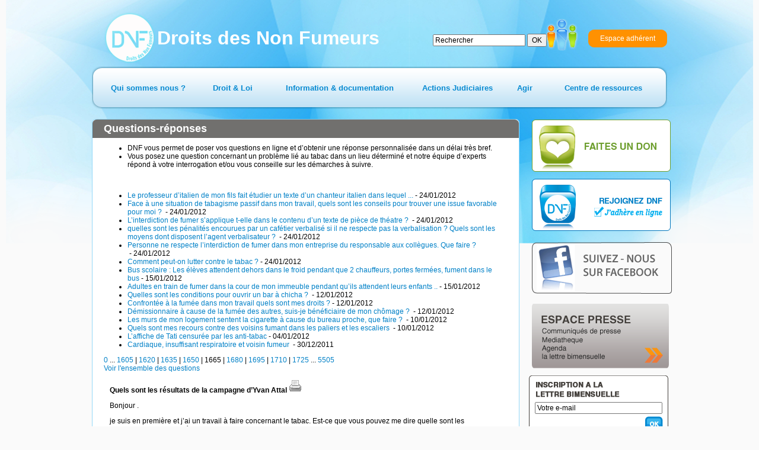

--- FILE ---
content_type: text/html; charset=utf-8
request_url: http://old.dnf.asso.fr/Quels-sont-les-resultats-de-la.html?debut_articles=1665
body_size: 8378
content:

<!DOCTYPE html PUBLIC '-//W3C//DTD XHTML 1.0 Strict//EN' 'http://www.w3.org/TR/xhtml1/DTD/xhtml1-strict.dtd'>
<html xmlns="http://www.w3.org/1999/xhtml" dir="ltr" lang="fr">
<head>

<!-- Global site tag (gtag.js) - Google Analytics -->
<script async src="https://www.googletagmanager.com/gtag/js?id=UA-147454149-1"></script>
<script>
  window.dataLayer = window.dataLayer || [];
  function gtag(){dataLayer.push(arguments);}
  gtag('js', new Date());

  gtag('config', 'UA-147454149-1');
</script>

<meta http-equiv="Content-Type" content="text/html; charset=utf-8" />
<meta name="generator" content="SPIP 1.9.2b" />
<meta http-equiv="X-UA-Compatible" content="IE=edge" />

<link rel="shortcut icon" href="favicon.ico" />

<link rel="stylesheet" href="dnf.css" type="text/css" />


<script src="/scripts/prototype.js" type="text/javascript"></script>
<link rel='alternate' type='application/rss+xml' title="Les Droits des Non-Fumeurs" href='http://dnf.asso.fr/spip.php?page=backend' />
<script src="/scripts/abonnement_newsletter.js"></script>

<script src="http://old.dnf.asso.fr/spip.php?page=jquery.js" type="text/javascript"></script>
<!-- insert_head -->
<!-- Debut header du Couteau Suisse -->
<style type="text/css">
div.cs_sommaire {display:block; float:right; /*position:relative;*/ margin-left:1em; margin-right:0.4em; overflow:auto; z-index:100; /*width:160px;*/ max-height:350px; }
</style><!-- Fin header du Couteau Suisse -->


<!--<script type="text/javascript">if (window.top!=window) window.top.location="http://dnf.asso.fr"; </script>-->
<title>Quels sont les résultats de la campagne d'Yvan Attal - DNF - Pour un monde Zéro Tabac</title>
<meta name="description" content="Bonjour . je suis en première et j’ai un travail à faire concernant le tabac. Est-ce que vous pouvez me dire quelle sont les impressions et les (...)" />
<script src="/scripts/prototype.js" type="text/javascript"></script>
<script src="/scripts/liste-questions.js" type="text/javascript"></script>
<script type="text/javascript">
   var ancienLien="div_question_12620";
</script>
</head>

<body class="page_rubrique" onload="setHover()">
<div id="page">

   
   <div id="fond">
<div id="content">
<div id="bandeaulogo"><a href="/"><img src="css/dnf.png" id="logoimage" /><span id="logonom">Droits des Non Fumeurs</span></a></div>


<div id="formulaire_recherche">
   <form action="http://old.dnf.asso.fr/spip.php?page=recherche" method="get">
      <div id="formulaire_recherche_form">
         <input name='page' value='recherche' type='hidden' />
         <input type="text" name="recherche" id="recherche" value="Rechercher" onfocus="this.value='';" />
         <input type="submit" value="OK" style="height: 22px;"/>
      </div>
   </form>
</div>





<div id="fonctions"><a href="/-Adherents-.html" id="btespaceadherent2"><img src="css/btadherents2.png"  /></a><a href="/-Adherents-.html" id="btespaceadherent"><span>Espace adhérent</span></a></div>
<ul id="menu">


                
                        <li  id="menu1"  >
                        <a href="-Qui-sommes-nous-.html" ><span>Qui sommes nous&nbsp;?</span></a>
                        
                                <ul>
                        
                                <li class="smenu">
                                <a href="-L-association-.html">L&#8217;association</a>
                                
                                <ul>
                        
                                <li>
                                <a href="-Nos-missions-.html">Nos missions</a>
                                
                                </li>
                        
                                <li>
                                <a href="-Historique-et-statuts-de-l-.html">Historique et statuts de l&#8217;association</a>
                                
                                </li>
                        
                                <li>
                                <a href="-DNF-en-quelques-chiffres-.html">DNF en quelques chiffres</a>
                                
                                </li>
                        
                                <li>
                                <a href="-Gerard-Audureau-president-de-DNF-.html">Sans titre</a>
                                
                                </li>
                        
                                </ul>
                        
                                </li>
                        
                                <li>
                                <a href="-Nos-partenaires-.html">Nos partenaires</a>
                                
                                </li>
                        
                                </ul>
                        
                        </li>
                


		
                        <li  id="menu2"  >
                        <a href="-Droit-Loi-.html" ><span>Droit &amp; Loi</span></a>
                        
                                <ul>
                        
                                <li>
                                <a href="-Traites-et-Textes-Internationaux-.html">Traités et Textes Internationaux</a>
                                
                                </li>
                        
                                <li class="smenu">
                                <a href="-Legislation-Europeenne-.html">Législation Européenne</a>
                                
                                <ul>
                        
                                <li>
                                <a href="-Accises-dans-l-Union-europeenne-.html">Accises dans l’Union européenne</a>
                                
                                </li>
                        
                                <li>
                                <a href="-Lutte-contre-la-contrebande-.html">Lutte contre la contrebande</a>
                                
                                </li>
                        
                                </ul>
                        
                                </li>
                        
                                <li class="smenu">
                                <a href="-Legislation-Francaise-.html">Législation Française</a>
                                
                                <ul>
                        
                                <li class="smenu">
                                <a href="-Interdiction-de-Fumer-.html">Interdiction de Fumer</a>
                                
                                <ul>
                        
                                <li>
                                <a href="-Circulaires-et-autres-dispositions-.html">Circulaires et autres dispositions</a>
                                
                                </li>
                        
                                <li>
                                <a href="-Interdictions-administratives-.html">Interdictions administratives</a>
                                
                                </li>
                        
                                </ul>
                        
                                </li>
                        
                                <li class="smenu">
                                <a href="-Interdiction-de-la-Publicite-du-.html">Interdiction de la Publicité en faveur du Tabac</a>
                                
                                <ul>
                        
                                <li>
                                <a href="-Decisions-AFFSAPS-.html">AFFSAPS- Cigarrette Electronique</a>
                                
                                </li>
                        
                                </ul>
                        
                                </li>
                        
                                <li>
                                <a href="-Prix-et-taxes-du-Tabac-.html">Débitants, Prix et taxes du Tabac</a>
                                
                                </li>
                        
                                <li>
                                <a href="-Avertissements-sanitaires-.html">Avertissements sanitaires &amp; Conditionnement des produits</a>
                                
                                </li>
                        
                                <li>
                                <a href="-Plan-National-de-Reduction-du-.html">Programme National de Reduction du tabagisme&nbsp;: PNRT</a>
                                
                                </li>
                        
                                <li>
                                <a href="-Protection-des-Jeunes-.html">Protection des Jeunes </a>
                                
                                </li>
                        
                                </ul>
                        
                                </li>
                        
                                </ul>
                        
                        </li>
                


                
                        <li  id="menu3" >
                        <a href="-Information-documentation-.html" ><span>Information &amp; documentation</span></a>
                        
                                <ul>
                        
                                <li class="smenu">
                                <a href="-Commande-des-Documents-.html">Commande de documents</a>
                                
                                <ul>
                        
                                <li>
                                <a href="-Depliants-et-Plaquettes-DNF-.html">Dépliants &amp; Plaquettes DNF</a>
                                
                                </li>
                        
                                <li>
                                <a href="-Brochures-Affiches-INPES-.html">Brochures &amp; Affiches INPES</a>
                                
                                </li>
                        
                                <li>
                                <a href="-Signaletique-Officielle-.html">Signaletique Officielle</a>
                                
                                </li>
                        
                                <li>
                                <a href="-la-documentation-de-nos-.html">La documentation de nos partenaires</a>
                                
                                </li>
                        
                                </ul>
                        
                                </li>
                        
                                <li>
                                <a href="-Actualites-.html">Actualités</a>
                                
                                </li>
                        
                                <li class="smenu">
                                <a href="-Le-Tabac-d-A-a-Z-.html">Le Tabac de A à Z</a>
                                
                                <ul>
                        
                                <li>
                                <a href="-Les-Chroniques-du-Dr-Mesny-.html">Les Chroniques du Dr. Mesny</a>
                                
                                </li>
                        
                                </ul>
                        
                                </li>
                        
                                <li class="smenu">
                                <a href="-La-lettre-bimensuelle-.html">La lettre bimensuelle</a>
                                
                                <ul>
                        
                                <li>
                                <a href="-Abonnement-.html">Abonnement</a>
                                
                                </li>
                        
                                <li>
                                <a href="-Desabonnement-.html">Désabonnement</a>
                                
                                </li>
                        
                                </ul>
                        
                                </li>
                        
                                <li>
                                <a href="-Tout-comprendre-sur-la-chicha-.html">Zoom sur la chicha&nbsp;: consommation, risques et législation applicable</a>
                                
                                </li>
                        
                                <li>
                                <a href="-Actions-de-prevention-.html">Actions de prévention&nbsp;:  tababerk</a>
                                
                                </li>
                        
                                </ul>
                        
                        </li>
                





                
                        <li id="menu4" >
                        <a href="-Actions-Judiciaires-.html" ><span>Actions Judiciaires</span></a>
                        
                                <ul>
                        
                                <li>
                                <a href="-Lieux-Publics-.html">Lieux Publics</a>
                                
                                </li>
                        
                                <li>
                                <a href="-Lieux-de-Travail,39-.html">Lieux de Travail</a>
                                
                                </li>
                        
                                <li>
                                <a href="-Publicite-interdite,40-.html">Publicité interdite</a>
                                
                                </li>
                        
                                <li>
                                <a href="-Jurisprudence-Administrative-.html">Jurisprudence Administrative</a>
                                
                                </li>
                        
                                <li>
                                <a href="-Rechercher-.html">Rechercher</a>
                                
                                </li>
                        
                                </ul>
                        
                        </li>
                






                
                        <li id="menu5" >
                        <a href="-Agir-.html" ><span>Agir</span></a>
                        
                                <ul>
                        
                                <li>
                                <a href="-Depot-de-plainte-.html">Dépôt de plainte</a>
                                
                                </li>
                        
                                <li class="smenu">
                                <a href="-Questions-reponses-.html">Questions-réponses</a>
                                
                                <ul>
                        
                                <li class="smenu">
                                <a href="-Autres-lieux-accueillant-du-public-.html">Autres lieux accueillant du public</a>
                                
                                <ul>
                        
                                <li>
                                <a href="-Boutiques-banques-etc-.html">Boutiques - banques - etc.</a>
                                
                                </li>
                        
                                <li>
                                <a href="-Centres-commerciaux-.html">Centres commerciaux</a>
                                
                                </li>
                        
                                <li>
                                <a href="-Sport-et-loisirs-.html">Sport - loisirs - culture</a>
                                
                                </li>
                        
                                <li>
                                <a href="-Administrations,79-.html">Administrations - services publics</a>
                                
                                </li>
                        
                                <li>
                                <a href="-Salons-et-congres-.html">Salons et congrès</a>
                                
                                </li>
                        
                                <li>
                                <a href="-Lieux-accueillant-des-mineurs-.html">Lieux accueillant des mineurs</a>
                                
                                </li>
                        
                                <li>
                                <a href="-Marches-couverts-.html">Marchés couverts</a>
                                
                                </li>
                        
                                <li>
                                <a href="-Association-Club-prive-.html">Association - Club privé</a>
                                
                                </li>
                        
                                </ul>
                        
                                </li>
                        
                                <li>
                                <a href="-Transports-.html">Transports</a>
                                
                                </li>
                        
                                <li class="smenu">
                                <a href="-Lieux-de-travail-.html">Lieux de travail</a>
                                
                                <ul>
                        
                                <li>
                                <a href="-Entreprises-.html">Entreprises</a>
                                
                                </li>
                        
                                <li>
                                <a href="-Administrations-.html">Administrations</a>
                                
                                </li>
                        
                                <li>
                                <a href="-Vehicules-.html">Véhicules</a>
                                
                                </li>
                        
                                <li>
                                <a href="-Association-Club-prive,97-.html">Association - Club privé</a>
                                
                                </li>
                        
                                </ul>
                        
                                </li>
                        
                                <li class="smenu">
                                <a href="-Restaurants-et-lieux-de-.html">Restaurants et lieux de convivialité</a>
                                
                                <ul>
                        
                                <li>
                                <a href="-Cafes-.html">Cafés - tabacs</a>
                                
                                </li>
                        
                                <li>
                                <a href="-Hotels-.html">Hôtels</a>
                                
                                </li>
                        
                                <li>
                                <a href="-Restaurants-.html">Restaurants</a>
                                
                                </li>
                        
                                <li>
                                <a href="-Discotheques-.html">Discothèques - salles de danse</a>
                                
                                </li>
                        
                                <li>
                                <a href="-Casinos-.html">Casinos</a>
                                
                                </li>
                        
                                </ul>
                        
                                </li>
                        
                                <li class="smenu">
                                <a href="-Enseignement-.html">Enseignement</a>
                                
                                <ul>
                        
                                <li>
                                <a href="-Etablissements-scolaires-.html">Établissements scolaires</a>
                                
                                </li>
                        
                                <li>
                                <a href="-Enseignement-superieur-.html">Enseignement supérieur</a>
                                
                                </li>
                        
                                <li>
                                <a href="-Autres-formes-d-enseignement-.html">Autres formes d&#8217;enseignement</a>
                                
                                </li>
                        
                                </ul>
                        
                                </li>
                        
                                <li class="smenu">
                                <a href="-Lieux-d-habitation-.html">Lieux d&#8217;habitation</a>
                                
                                <ul>
                        
                                <li>
                                <a href="-Domicile-.html">Domicile</a>
                                
                                </li>
                        
                                <li>
                                <a href="-Maisons-de-retraite-ou-de-.html">Maisons de retraite ou de convalescence</a>
                                
                                </li>
                        
                                <li>
                                <a href="-Lieux-de-detention-.html">Lieux de détention</a>
                                
                                </li>
                        
                                </ul>
                        
                                </li>
                        
                                <li class="smenu">
                                <a href="-Etablissements-de-sante-.html">Établissements de santé</a>
                                
                                <ul>
                        
                                <li>
                                <a href="-Centres-medicaux-.html">Centres médicaux - médecins</a>
                                
                                </li>
                        
                                <li>
                                <a href="-Cliniques-et-hopitaux-.html">Cliniques et hôpitaux</a>
                                
                                </li>
                        
                                <li>
                                <a href="-Longs-sejours-hospitaliers-.html">Longs séjours hospitaliers</a>
                                
                                </li>
                        
                                </ul>
                        
                                </li>
                        
                                <li class="smenu">
                                <a href="-Autres-questions-.html">Autres questions</a>
                                
                                <ul>
                        
                                <li>
                                <a href="-Questions-sur-le-tabac-.html">Questions sur le tabac</a>
                                
                                </li>
                        
                                <li>
                                <a href="-Questions-sur-la-loi-.html">Questions sur la loi</a>
                                
                                </li>
                        
                                <li>
                                <a href="-Questions-diverses-.html">Questions diverses</a>
                                
                                </li>
                        
                                <li>
                                <a href="-Publicite-interdite-.html">Publicité interdite</a>
                                
                                </li>
                        
                                <li>
                                <a href="-Etrangers-.html">Étrangers</a>
                                
                                </li>
                        
                                </ul>
                        
                                </li>
                        
                                <li class="smenu">
                                <a href="-Toutes-les-questions-.html">Toutes les questions</a>
                                
                                <ul>
                        
                                <li>
                                <a href="-Aide-a-la-reponse-.html">Aide à la réponse</a>
                                
                                </li>
                        
                                </ul>
                        
                                </li>
                        
                                <li>
                                <a href="-Poser-une-question-.html">Poser une question</a>
                                
                                </li>
                        
                                </ul>
                        
                                </li>
                        
                                <li>
                                <a href="-Conseils-pratiques-.html">Conseils pratiques</a>
                                
                                </li>
                        
                                <li>
                                <a href="-Campagne-.html">Campagnes de Prévention</a>
                                
                                </li>
                        
                                <li>
                                <a href="-Declarer-une-terrasse-en-.html">TERRASSE</a>
                                
                                </li>
                        
                                </ul>
                        
                        </li>
                



 		
                        <li  id="menu6" >
                        <a href="-Centre-de-ressources-documentaires-.html" ><span>Centre de ressources</span></a>
                        
                                <ul>
                        
                                <li class="smenu">
                                <a href="-Etudes-.html">Etudes</a>
                                
                                <ul>
                        
                                <li>
                                <a href="-sante-.html">Santé</a>
                                
                                </li>
                        
                                </ul>
                        
                                </li>
                        
                                <li>
                                <a href="-Rapports-officiels-.html">Rapports officiels</a>
                                
                                </li>
                        
                                <li>
                                <a href="-Sondages-.html">Sondages, enquêtes</a>
                                
                                </li>
                        
                                <li>
                                <a href="-Enquetes-.html">Rapports étrangers</a>
                                
                                </li>
                        
                                </ul>
                        
                        </li>
                






</ul>


<div id="main1">
<div id="maincontentbg">
<div id="maincontentbt">
<div id="maincontent">

   <div id="conteneur">

      <div id="contenu">

         <ul class="spip"><li class="spip"> DNF vous permet de poser vos questions en ligne et d&#8217;obtenir une réponse personnalisée dans un délai très bref. </li><li class="spip"> Vous posez une question concernant un problème lié au tabac dans un lieu déterminé et notre équipe d&#8217;experts répond à votre interrogation et/ou vous conseille sur les démarches à suivre.</li></ul>
<p class="spip">&nbsp;</p>

         <div id="liste_questions">
            <h2 id="titrerubrique">Questions-réponses</h2>
                          <div id="fragment_html_0d9b3b74aac94a4e6167c40b85bb2405_articles" class="fragment">
<ul>
   
   <li>
   <div class="titre_question" id="div_question_12692"><a href="Le-professeur-d-italien-de-mon.html" onclick="afficherQuestion(12692); return false;">Le professeur d&#8217;italien de mon fils fait étudier un texte d&#8217;un chanteur italien dans lequel ...</a>&nbsp;-&nbsp;24/01/2012</div>   <div class="ligne-separation" style="margin-left: -10px;"></div>
   </li>
   
   <li>
   <div class="titre_question" id="div_question_12696"><a href="Face-a-une-situation-de-tabagisme.html" onclick="afficherQuestion(12696); return false;">Face à une situation de tabagisme passif dans mon travail, quels sont les conseils pour trouver une issue favorable pour moi&nbsp;? </a>&nbsp;-&nbsp;24/01/2012</div>   <div class="ligne-separation" style="margin-left: -10px;"></div>
   </li>
   
   <li>
   <div class="titre_question" id="div_question_12695"><a href="L-interdiction-de-fumer-s-applique,12695.html" onclick="afficherQuestion(12695); return false;">L&#8217;interdiction de fumer s&#8217;applique t-elle dans le contenu d&#8217;un texte de pièce de théatre&nbsp;? </a>&nbsp;-&nbsp;24/01/2012</div>   <div class="ligne-separation" style="margin-left: -10px;"></div>
   </li>
   
   <li>
   <div class="titre_question" id="div_question_12701"><a href="quelles-sont-les-penalites.html" onclick="afficherQuestion(12701); return false;">quelles sont les pénalités encourues par un cafétier verbalisé si il ne respecte pas la verbalisation&nbsp;? Quels sont les moyens dont disposent l&#8217;agent verbalisateur&nbsp;? </a>&nbsp;-&nbsp;24/01/2012</div>   <div class="ligne-separation" style="margin-left: -10px;"></div>
   </li>
   
   <li>
   <div class="titre_question" id="div_question_12697"><a href="Personne-ne-respecte-l.html" onclick="afficherQuestion(12697); return false;">Personne ne respecte l&#8217;interdiction de fumer dans mon entreprise du responsable aux collègues. Que faire&nbsp;? </a>&nbsp;-&nbsp;24/01/2012</div>   <div class="ligne-separation" style="margin-left: -10px;"></div>
   </li>
   
   <li>
   <div class="titre_question" id="div_question_12705"><a href="Comment-peut-on-lutter-contre-le.html" onclick="afficherQuestion(12705); return false;">Comment peut-on lutter contre le tabac&nbsp;?</a>&nbsp;-&nbsp;24/01/2012</div>   <div class="ligne-separation" style="margin-left: -10px;"></div>
   </li>
   
   <li>
   <div class="titre_question" id="div_question_12690"><a href="Bus-scolaire-Les-eleves-attendent.html" onclick="afficherQuestion(12690); return false;">Bus scolaire&nbsp;: Les élèves attendent dehors dans le froid pendant que 2 chauffeurs, portes fermées, fument dans le bus</a>&nbsp;-&nbsp;15/01/2012</div>   <div class="ligne-separation" style="margin-left: -10px;"></div>
   </li>
   
   <li>
   <div class="titre_question" id="div_question_12683"><a href="Adultes-en-train-de-fumer-dans-la.html" onclick="afficherQuestion(12683); return false;">Adultes en train de fumer dans la cour de mon immeuble pendant qu&#8217;ils attendent leurs enfants ..</a>&nbsp;-&nbsp;15/01/2012</div>   <div class="ligne-separation" style="margin-left: -10px;"></div>
   </li>
   
   <li>
   <div class="titre_question" id="div_question_12687"><a href="Quelles-sont-les-conditions-pour.html" onclick="afficherQuestion(12687); return false;">Quelles sont les conditions pour ouvrir un bar à chicha&nbsp;? </a>&nbsp;-&nbsp;12/01/2012</div>   <div class="ligne-separation" style="margin-left: -10px;"></div>
   </li>
   
   <li>
   <div class="titre_question" id="div_question_12684"><a href="Confrontee-a-la-fumee-dans-mon.html" onclick="afficherQuestion(12684); return false;">Confrontée à la fumée dans mon  travail quels sont mes droits&nbsp;?</a>&nbsp;-&nbsp;12/01/2012</div>   <div class="ligne-separation" style="margin-left: -10px;"></div>
   </li>
   
   <li>
   <div class="titre_question" id="div_question_12680"><a href="Demissionnaire-a-cause-de-la-fumee.html" onclick="afficherQuestion(12680); return false;">Démissionnaire à cause de la fumée des autres, suis-je bénéficiaire de mon chômage&nbsp;? </a>&nbsp;-&nbsp;12/01/2012</div>   <div class="ligne-separation" style="margin-left: -10px;"></div>
   </li>
   
   <li>
   <div class="titre_question" id="div_question_12670"><a href="Les-murs-de-mon-logement-sentent.html" onclick="afficherQuestion(12670); return false;">Les murs de mon logement sentent la cigarette à cause du bureau proche, que faire&nbsp;? </a>&nbsp;-&nbsp;10/01/2012</div>   <div class="ligne-separation" style="margin-left: -10px;"></div>
   </li>
   
   <li>
   <div class="titre_question" id="div_question_12669"><a href="Quels-sont-mes-recours-contre-dse.html" onclick="afficherQuestion(12669); return false;">Quels sont mes recours contre des voisins fumant dans les paliers et les escaliers </a>&nbsp;-&nbsp;10/01/2012</div>   <div class="ligne-separation" style="margin-left: -10px;"></div>
   </li>
   
   <li>
   <div class="titre_question" id="div_question_12664"><a href="L-affiche-de-Tati-censuree-par-les.html" onclick="afficherQuestion(12664); return false;">L&#8217;affiche de Tati censurée par les anti-tabac</a>&nbsp;-&nbsp;04/01/2012</div>   <div class="ligne-separation" style="margin-left: -10px;"></div>
   </li>
   
   <li>
   <div class="titre_question" id="div_question_12658"><a href="Cardiaque-insuffisant-respiratoire.html" onclick="afficherQuestion(12658); return false;">Cardiaque, insuffisant respiratoire et voisin fumeur </a>&nbsp;-&nbsp;30/12/2011</div>   <div class="ligne-separation" style="margin-left: -10px;"></div>
   </li>
   
</ul>
<p class="pagination_liste_questions pagination"><a name='pagination_articles' id='pagination_articles'></a><a href='Quels-sont-les-resultats-de-la.html?debut_articles=0#pagination_articles' class='lien_pagination'>0</a> ... 

 <a href='Quels-sont-les-resultats-de-la.html?debut_articles=1605#pagination_articles' class='lien_pagination'>1605</a>
	|

 <a href='Quels-sont-les-resultats-de-la.html?debut_articles=1620#pagination_articles' class='lien_pagination'>1620</a>
	|

 <a href='Quels-sont-les-resultats-de-la.html?debut_articles=1635#pagination_articles' class='lien_pagination'>1635</a>
	|

 <a href='Quels-sont-les-resultats-de-la.html?debut_articles=1650#pagination_articles' class='lien_pagination'>1650</a>
	|

 <span class="on">1665</span>
	|

 <a href='Quels-sont-les-resultats-de-la.html?debut_articles=1680#pagination_articles' class='lien_pagination'>1680</a>
	|

 <a href='Quels-sont-les-resultats-de-la.html?debut_articles=1695#pagination_articles' class='lien_pagination'>1695</a>
	|

 <a href='Quels-sont-les-resultats-de-la.html?debut_articles=1710#pagination_articles' class='lien_pagination'>1710</a>
	|

 <a href='Quels-sont-les-resultats-de-la.html?debut_articles=1725#pagination_articles' class='lien_pagination'>1725</a>



 ... <a href='Quels-sont-les-resultats-de-la.html?debut_articles=5505#pagination_articles' class='lien_pagination'>5505</a><br/>
<a href='-Toutes-les-questions-.html'>Voir l'ensemble des questions</a></p>
<!-- /fragment_html_0d9b3b74aac94a4e6167c40b85bb2405_articles --></div> 
            
                        
</div>

         <div id="question_reponse">
            
             



	<!--

      <div id="question" class="cadre_arrondi">

         <div class="cadre_arrondi_haut_droit"></div><div class="cadre_arrondi_haut_gauche cadre_arrondi_haut_gauche_qr"></div>

            <div class="cadre_liste">

               <div class="question_texte"><h2>Quels sont les résultats de la campagne d&#8217;Yvan Attal&nbsp;<a title='Imprimer la question' href='/spip.php?page=article_pdf&amp;id_article=12620' onclick='javascript: imprimerQuestion(12620); return false;'><img alt='Imprimer la question' src='/IMG/imprimer.gif'/></a></h2><p class="spip">Bonjour .</p>



<p class="spip">je suis en première et j&#8217;ai un travail à faire concernant le tabac. Est-ce que vous pouvez me dire quelle sont les impressions et les conséquences que la pub d&#8217; Yvan Attal site (purepeople) a fait sur la population .</p>



<p class="spip">Merci .</p></div>

            </div>

         <div class="cadre_arrondi_bas_droit"></div><div class="cadre_arrondi_bas_gauche cadre_arrondi_bas_gauche_qr"></div>

      </div>

	-->

	<div class="cadre" style="padding:10px;padding-top:0px">

	<h2>Quels sont les résultats de la campagne d&#8217;Yvan Attal&nbsp;<a title='Imprimer la question' href='/spip.php?page=article_pdf&amp;id_article=12620' onclick='javascript: imprimerQuestion(12620); return false;'><img alt='Imprimer la question' src='/IMG/imprimer.gif'/></a></h2><p class="spip">Bonjour .</p>



<p class="spip">je suis en première et j&#8217;ai un travail à faire concernant le tabac. Est-ce que vous pouvez me dire quelle sont les impressions et les conséquences que la pub d&#8217; Yvan Attal site (purepeople) a fait sur la population .</p>



<p class="spip">Merci .</p>

	</div>

      <div id="reponse" class="cadre"><span class="reponse_libelle">R&eacute;ponse :</span><br/><div><p class="spip">L&#8217;agence BDDP et Yvan Attal ont offert à DNF ce film de prévention&nbsp;: &laquo;&nbsp;La Réunion&nbsp;&raquo;. Cette vidéo, consultée plus de 280 000 fois sur<a href="http://www.youtube.com/user/DNF75#p/a/u/2/1DFYJQ3OpPU" class="spip_out"> you tube</a>, plus de 200 000 fois sur Dailymotion et a été vue par près d&#8217;un quart des Français en moins d&#8217;un mois sans achat d&#8217;espace.</p>



<p class="spip">La puissance du message et le ton cynique de cette vidéo sont particulièrement appréciés. Nous recevons beaucoup de demandes d&#8217;utilisation dans le cadre de prévention dans les lycées, collèges et dans plusieurs pays francophones.</p>



<p class="spip">Nous avons également mené une enquête post-test afin de mesurer l&#8217;efficacité de cette campagne. 

Vous trouverez les résultats<a href="http://dnf.asso.fr/IMG/pdf/DNF-ENQUETE_D_OPINION-2.pdf" class="spip_out"> ici. </a></p></div>

         

            CF&nbsp;

         

      </div>

      <br/>

      <div>

      

      

            
         </div>

      </div><!-- fin contenu -->

   </div><!-- fin conteneur -->

</div>
</div>
</div>
</div>

   
   <ul id="raccourcis">
<li><a href="/-Don-.html"><img src="css/dondnf.png" alt="Faites un don" /></a></li>
<li><a href="/-Adhesion-en-ligne-.html"><img src="css/rejoindrednf.png" alt="Rejoindre DNF" /></a></li>
<li><a href="http://www.facebook.com/droitsdesnonfumeurs"  target="_blank"><img src="css/btfacebook.png" alt="Echanger sur Facebook" /></a></li>
<li><a href="/-Presse-.html"><img src="css/btespacepresse.png" alt="Espace presse" /></a></li>
<li>
  <div id="newsletter">
<span>Inscription à la lettre bimensuelle</span>
<input id="oCourriel" type="text" value="Votre e-mail"> 
<input id="oknewsletter" border=0 src="css/btoklettre.png" type=image onclick="valider_abonnement_newsletter()"> 
</div></li>
</ul>

</div>
</div>
<div id="bottom">
<div id="bottomcontent">
<div id="rejoindrednf"><span>Rejoignez DNF sur : </span><a href="https://www.facebook.com/droitsdesnonfumeurs" id="facebook" target="_blank"><img src="css/facebook.png" alt="facebook" /></a> <a href="http://twitter.com/DNF_asso" id="twitter" target="_blank"><img src="css/twitter.png" alt="twitter" /></a></div>

<ul id="menubasdnf">
<li class="caption">DNF</li>
<li><a href="/-Historique-et-statuts-de-l-.html">Historique</a></li>
<li><a href="/IMG/pdf/Statuts_DNF_modifies_22_10_2011.pdf" target="_blank">Statuts</a></li>
<li><a href="/-Nos-missions-.html">Nos missions</a></li>
<li><a href="/-Campagne-.html">Nos campagnes</a></li>
<li><a href="/-Adhesion-en-ligne-.html">Adh&eacute;rer</a></li>
<li><a href="/-Abonnement-.html">Lettre bimensuelle</a></li>
<li><a href="/-Forum-.html">Forum</a></li>
</ul>

<ul id="menubastabacetloi">
<li class="caption">TABAC ET LOI</li>
<li><a href="/-Legislation-Europeenne-.html">Législation européenne</a></li>
<li><a href="/-Legislation-Francaise-.html">Législation française</a></li>
<li><a href="/-Interdiction-de-Fumer-.html">Interdiction de publicité</a></li>
<li><a href="/-Protection-des-Jeunes-.html">Protection des mineurs</a></li>
<li><a href="/-Prix-et-taxes-du-Tabac-.html">Débit de tabac, Prix et taxes</a></li>
<li><a href="/dist/cd_legislation/index.html" target="_blank">Observatoire de la législation</a></li>
<li><a href="/-Actions-Judiciaires-.html">Décisions de justice tabac</a></li>
</ul>

<ul id="menubasbibtabacsante">
<li class="caption">LA BIBLIOTHEQUE<br />TABAGISME ET SANTE</li>
<li><a href="/Le-tabagisme-passif.html">Le tabagisme passif</a></li>
<li><a href="/-Actualites-.html">Les actualités</a></li>
<li><a href="/-Les-Chroniques-du-Dr-Mesny-.html">La chronique du Docteur Mesny</a></li>
<li><a href="/-Commande-des-Documents-.html">La documentation tabac</a></li>
<li><a href="/dist/cd_brd/index.html" target="_blank">Médiathèque pour le contrôle du tabac</a></li>
<li><a href="/-Centre-de-ressources-documentaires-.html">Centre de ressources et études sur le tabac</a></li>
</ul>

<ul id="menubasdossiers">
<li class="caption">NOS DOSSIERS</li>
<li><a href="/-Restaurants-et-lieux-de-.html">Interdiction de fumer dans les bars et restaurants</a></li>
<li><a href="/-Lieux-de-travail-.html">Interdiction de fumer dans les entreprises</a></li>
<li><a href="/-Enseignement-.html">Interdiction de fumer dans l'enseignement</a></li>
<li><a href="/-Etablissements-de-sante-.html">Interdiction de fumer dans les établissements de soin</a></li>
<li><a href="/-Autres-lieux-accueillant-du-public-.html">Interdiction de fumer dans les autres lieux publics</a></li>
<li><a href="/-Association-Club-prive,97-.html">Club privé et tabac</a></li>
<li><a href="/-Tout-comprendre-sur-la-chicha-.html">Loi Evin et chicha</a></li>
<li><a href="/IMG/pdf/dep_terrassefinalbdf.pdf">L'interdiction de fumer en terrasse</a></li>
<li><a href="/-Lieux-d-habitation-.html">Tabac et habitation privée</a></li>
</ul>

<ul id="menubasagir">
<li class="caption">AGIR</li>
<li><a href="/-Conseils-pratiques-.html">Défendre ses droits</a></li>
<li><a href="/-Poser-une-question-.html">Poser une question "tabac"</a></li>
<li><a href="/-Depot-de-plainte-.html">Déposer une plainte pour infraction à la loi Evin</a></li>
<li><a href="/-Declarer-une-terrasse-en-.html">Partager vos bonnes adresses</a></li>
<li><a href="/-Conseils-pratiques-.html">Les conseils pratiques</a></li>
</ul>

<div id="mentions">
<a href="/Contact.html" id="liencontact">Contact</a> <a href="/Mentions-legales.html" id="lienmention">Mentions légales</a>
&copy; 2016 Droits des Non Fumeurs
</div>

</div>
</div>

<!-- SPIP-CRON --><div style="background-image: url('http://dnf.asso.fr/spip.php?action=cron');"></div>

<!-- XITI -->
<a href="http://www.xiti.com/xiti.asp?s=532185" title="WebAnalytics" target="_top">
<script type="text/javascript">
<!--
Xt_param = 's=532185&p=Quels-sont-les-resultats-de-la.html?debut_articles=1665';
try {Xt_r = top.document.referrer;}
catch(e) {Xt_r = document.referrer; }
Xt_h = new Date();
Xt_i = '<img width="39" height="25" border="0" alt="" ';
Xt_i += 'src="http://logv4.xiti.com/hit.xiti?'+Xt_param;
Xt_i += '&hl='+Xt_h.getHours()+'x'+Xt_h.getMinutes()+'x'+Xt_h.getSeconds();
if(parseFloat(navigator.appVersion)>=4)
{Xt_s=screen;Xt_i+='&r='+Xt_s.width+'x'+Xt_s.height+'x'+Xt_s.pixelDepth+'x'+Xt_s.colorDepth;}
document.write(Xt_i+'&ref='+Xt_r.replace(/[<>"]/g, '').replace(/&/g, '$')+'" title="Internet Audience">');
//-->
</script>
<noscript>
Mesure d'audience ROI statistique webanalytics par <img width="39" height="25" src="http://logv4.xiti.com/hit.xiti?s=532185&p=Quels-sont-les-resultats-de-la.html?debut_articles=1665" alt="WebAnalytics" />
</noscript></a>

<!-- /XITI -->

</div><!-- fin page -->

<script src="/scripts/compteur.js"></script>
<script type="text/javascript">
var gaJsHost = (("https:" == document.location.protocol) ? "https://ssl." : "http://www.");
document.write(unescape("%3Cscript src='" + gaJsHost + "google-analytics.com/ga.js' type='text/javascript'%3E%3C/script%3E"));
</script>
<script type="text/javascript">
var pageTracker = _gat._getTracker("UA-5099153-1");
pageTracker._initData();
pageTracker._trackPageview();
</script>

</body>


</html>


